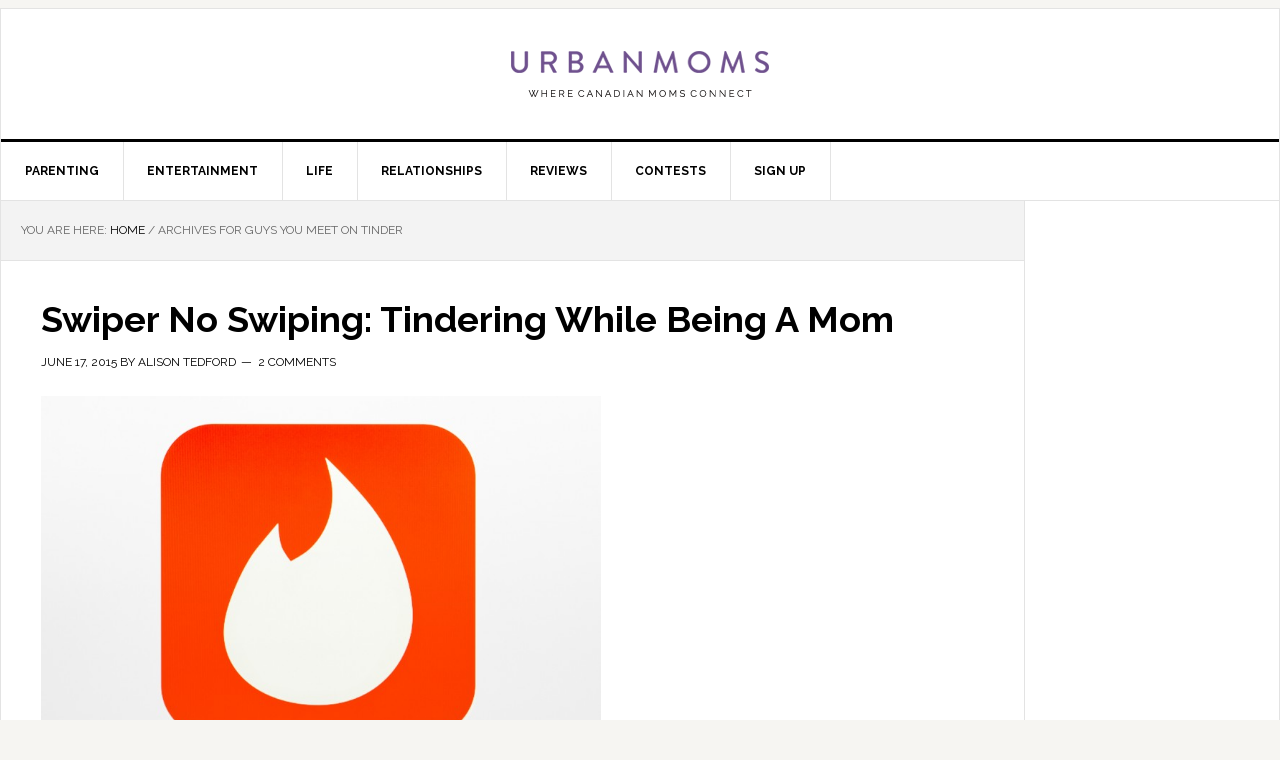

--- FILE ---
content_type: text/html; charset=UTF-8
request_url: https://urbanmoms.ca/tag/guys-you-meet-on-tinder/
body_size: 9351
content:
<!DOCTYPE html>
<html lang="en-US">
<head >
<meta charset="UTF-8" />
<meta name="viewport" content="width=device-width, initial-scale=1" />

    <!-- Global site tag (gtag.js) - Google Analytics -->
    <script async src="https://www.googletagmanager.com/gtag/js?id=UA-49662738-1"></script>
    <script>
      window.dataLayer = window.dataLayer || [];
      function gtag(){dataLayer.push(arguments);}
      gtag('js', new Date());

      gtag('config', 'UA-49662738-1');
    </script>

    <meta name='robots' content='index, follow, max-image-preview:large, max-snippet:-1, max-video-preview:-1' />
	<style>img:is([sizes="auto" i], [sizes^="auto," i]) { contain-intrinsic-size: 3000px 1500px }</style>
	
	<!-- This site is optimized with the Yoast SEO plugin v26.3 - https://yoast.com/wordpress/plugins/seo/ -->
	<title>guys you meet on tinder Archives - UrbanMoms</title>
	<link rel="canonical" href="https://urbanmoms.ca/tag/guys-you-meet-on-tinder/" />
	<meta property="og:locale" content="en_US" />
	<meta property="og:type" content="article" />
	<meta property="og:title" content="guys you meet on tinder Archives - UrbanMoms" />
	<meta property="og:url" content="https://urbanmoms.ca/tag/guys-you-meet-on-tinder/" />
	<meta property="og:site_name" content="UrbanMoms" />
	<meta name="twitter:card" content="summary_large_image" />
	<meta name="twitter:site" content="@UrbanMomsCa" />
	<script type="application/ld+json" class="yoast-schema-graph">{"@context":"https://schema.org","@graph":[{"@type":"CollectionPage","@id":"https://urbanmoms.ca/tag/guys-you-meet-on-tinder/","url":"https://urbanmoms.ca/tag/guys-you-meet-on-tinder/","name":"guys you meet on tinder Archives - UrbanMoms","isPartOf":{"@id":"https://urbanmoms.ca/#website"},"primaryImageOfPage":{"@id":"https://urbanmoms.ca/tag/guys-you-meet-on-tinder/#primaryimage"},"image":{"@id":"https://urbanmoms.ca/tag/guys-you-meet-on-tinder/#primaryimage"},"thumbnailUrl":"https://urbanmoms.ca/wp-content/uploads/2015/06/shutterstock_276453245.jpg","breadcrumb":{"@id":"https://urbanmoms.ca/tag/guys-you-meet-on-tinder/#breadcrumb"},"inLanguage":"en-US"},{"@type":"ImageObject","inLanguage":"en-US","@id":"https://urbanmoms.ca/tag/guys-you-meet-on-tinder/#primaryimage","url":"https://urbanmoms.ca/wp-content/uploads/2015/06/shutterstock_276453245.jpg","contentUrl":"https://urbanmoms.ca/wp-content/uploads/2015/06/shutterstock_276453245.jpg","width":1000,"height":714},{"@type":"BreadcrumbList","@id":"https://urbanmoms.ca/tag/guys-you-meet-on-tinder/#breadcrumb","itemListElement":[{"@type":"ListItem","position":1,"name":"Home","item":"https://urbanmoms.ca/"},{"@type":"ListItem","position":2,"name":"guys you meet on tinder"}]},{"@type":"WebSite","@id":"https://urbanmoms.ca/#website","url":"https://urbanmoms.ca/","name":"UrbanMoms","description":"Where Canadian moms connect! Blogs, reviews, parenting tips, travel and entertainment news, contests and more.","potentialAction":[{"@type":"SearchAction","target":{"@type":"EntryPoint","urlTemplate":"https://urbanmoms.ca/?s={search_term_string}"},"query-input":{"@type":"PropertyValueSpecification","valueRequired":true,"valueName":"search_term_string"}}],"inLanguage":"en-US"}]}</script>
	<!-- / Yoast SEO plugin. -->


<link rel='dns-prefetch' href='//cdn.parsely.com' />
<link rel='dns-prefetch' href='//fonts.googleapis.com' />
<script type="text/javascript">
/* <![CDATA[ */
window._wpemojiSettings = {"baseUrl":"https:\/\/s.w.org\/images\/core\/emoji\/16.0.1\/72x72\/","ext":".png","svgUrl":"https:\/\/s.w.org\/images\/core\/emoji\/16.0.1\/svg\/","svgExt":".svg","source":{"concatemoji":"https:\/\/urbanmoms.ca\/wp-includes\/js\/wp-emoji-release.min.js?ver=6.8.3"}};
/*! This file is auto-generated */
!function(s,n){var o,i,e;function c(e){try{var t={supportTests:e,timestamp:(new Date).valueOf()};sessionStorage.setItem(o,JSON.stringify(t))}catch(e){}}function p(e,t,n){e.clearRect(0,0,e.canvas.width,e.canvas.height),e.fillText(t,0,0);var t=new Uint32Array(e.getImageData(0,0,e.canvas.width,e.canvas.height).data),a=(e.clearRect(0,0,e.canvas.width,e.canvas.height),e.fillText(n,0,0),new Uint32Array(e.getImageData(0,0,e.canvas.width,e.canvas.height).data));return t.every(function(e,t){return e===a[t]})}function u(e,t){e.clearRect(0,0,e.canvas.width,e.canvas.height),e.fillText(t,0,0);for(var n=e.getImageData(16,16,1,1),a=0;a<n.data.length;a++)if(0!==n.data[a])return!1;return!0}function f(e,t,n,a){switch(t){case"flag":return n(e,"\ud83c\udff3\ufe0f\u200d\u26a7\ufe0f","\ud83c\udff3\ufe0f\u200b\u26a7\ufe0f")?!1:!n(e,"\ud83c\udde8\ud83c\uddf6","\ud83c\udde8\u200b\ud83c\uddf6")&&!n(e,"\ud83c\udff4\udb40\udc67\udb40\udc62\udb40\udc65\udb40\udc6e\udb40\udc67\udb40\udc7f","\ud83c\udff4\u200b\udb40\udc67\u200b\udb40\udc62\u200b\udb40\udc65\u200b\udb40\udc6e\u200b\udb40\udc67\u200b\udb40\udc7f");case"emoji":return!a(e,"\ud83e\udedf")}return!1}function g(e,t,n,a){var r="undefined"!=typeof WorkerGlobalScope&&self instanceof WorkerGlobalScope?new OffscreenCanvas(300,150):s.createElement("canvas"),o=r.getContext("2d",{willReadFrequently:!0}),i=(o.textBaseline="top",o.font="600 32px Arial",{});return e.forEach(function(e){i[e]=t(o,e,n,a)}),i}function t(e){var t=s.createElement("script");t.src=e,t.defer=!0,s.head.appendChild(t)}"undefined"!=typeof Promise&&(o="wpEmojiSettingsSupports",i=["flag","emoji"],n.supports={everything:!0,everythingExceptFlag:!0},e=new Promise(function(e){s.addEventListener("DOMContentLoaded",e,{once:!0})}),new Promise(function(t){var n=function(){try{var e=JSON.parse(sessionStorage.getItem(o));if("object"==typeof e&&"number"==typeof e.timestamp&&(new Date).valueOf()<e.timestamp+604800&&"object"==typeof e.supportTests)return e.supportTests}catch(e){}return null}();if(!n){if("undefined"!=typeof Worker&&"undefined"!=typeof OffscreenCanvas&&"undefined"!=typeof URL&&URL.createObjectURL&&"undefined"!=typeof Blob)try{var e="postMessage("+g.toString()+"("+[JSON.stringify(i),f.toString(),p.toString(),u.toString()].join(",")+"));",a=new Blob([e],{type:"text/javascript"}),r=new Worker(URL.createObjectURL(a),{name:"wpTestEmojiSupports"});return void(r.onmessage=function(e){c(n=e.data),r.terminate(),t(n)})}catch(e){}c(n=g(i,f,p,u))}t(n)}).then(function(e){for(var t in e)n.supports[t]=e[t],n.supports.everything=n.supports.everything&&n.supports[t],"flag"!==t&&(n.supports.everythingExceptFlag=n.supports.everythingExceptFlag&&n.supports[t]);n.supports.everythingExceptFlag=n.supports.everythingExceptFlag&&!n.supports.flag,n.DOMReady=!1,n.readyCallback=function(){n.DOMReady=!0}}).then(function(){return e}).then(function(){var e;n.supports.everything||(n.readyCallback(),(e=n.source||{}).concatemoji?t(e.concatemoji):e.wpemoji&&e.twemoji&&(t(e.twemoji),t(e.wpemoji)))}))}((window,document),window._wpemojiSettings);
/* ]]> */
</script>
<link rel='stylesheet' id='news-pro-theme-css' href='https://urbanmoms.ca/wp-content/themes/news-pro/style.css?ver=3.0.2' type='text/css' media='all' />
<style id='wp-emoji-styles-inline-css' type='text/css'>

	img.wp-smiley, img.emoji {
		display: inline !important;
		border: none !important;
		box-shadow: none !important;
		height: 1em !important;
		width: 1em !important;
		margin: 0 0.07em !important;
		vertical-align: -0.1em !important;
		background: none !important;
		padding: 0 !important;
	}
</style>
<link rel='stylesheet' id='wp-block-library-css' href='https://urbanmoms.ca/wp-includes/css/dist/block-library/style.min.css?ver=6.8.3' type='text/css' media='all' />
<style id='classic-theme-styles-inline-css' type='text/css'>
/*! This file is auto-generated */
.wp-block-button__link{color:#fff;background-color:#32373c;border-radius:9999px;box-shadow:none;text-decoration:none;padding:calc(.667em + 2px) calc(1.333em + 2px);font-size:1.125em}.wp-block-file__button{background:#32373c;color:#fff;text-decoration:none}
</style>
<style id='wp-parsely-recommendations-style-inline-css' type='text/css'>
.parsely-recommendations-list-title{font-size:1.2em}.parsely-recommendations-list{list-style:none;padding:unset}.parsely-recommendations-cardbody{overflow:hidden;padding:.8em;text-overflow:ellipsis;white-space:nowrap}.parsely-recommendations-cardmedia{padding:.8em .8em 0}

</style>
<style id='global-styles-inline-css' type='text/css'>
:root{--wp--preset--aspect-ratio--square: 1;--wp--preset--aspect-ratio--4-3: 4/3;--wp--preset--aspect-ratio--3-4: 3/4;--wp--preset--aspect-ratio--3-2: 3/2;--wp--preset--aspect-ratio--2-3: 2/3;--wp--preset--aspect-ratio--16-9: 16/9;--wp--preset--aspect-ratio--9-16: 9/16;--wp--preset--color--black: #000000;--wp--preset--color--cyan-bluish-gray: #abb8c3;--wp--preset--color--white: #ffffff;--wp--preset--color--pale-pink: #f78da7;--wp--preset--color--vivid-red: #cf2e2e;--wp--preset--color--luminous-vivid-orange: #ff6900;--wp--preset--color--luminous-vivid-amber: #fcb900;--wp--preset--color--light-green-cyan: #7bdcb5;--wp--preset--color--vivid-green-cyan: #00d084;--wp--preset--color--pale-cyan-blue: #8ed1fc;--wp--preset--color--vivid-cyan-blue: #0693e3;--wp--preset--color--vivid-purple: #9b51e0;--wp--preset--gradient--vivid-cyan-blue-to-vivid-purple: linear-gradient(135deg,rgba(6,147,227,1) 0%,rgb(155,81,224) 100%);--wp--preset--gradient--light-green-cyan-to-vivid-green-cyan: linear-gradient(135deg,rgb(122,220,180) 0%,rgb(0,208,130) 100%);--wp--preset--gradient--luminous-vivid-amber-to-luminous-vivid-orange: linear-gradient(135deg,rgba(252,185,0,1) 0%,rgba(255,105,0,1) 100%);--wp--preset--gradient--luminous-vivid-orange-to-vivid-red: linear-gradient(135deg,rgba(255,105,0,1) 0%,rgb(207,46,46) 100%);--wp--preset--gradient--very-light-gray-to-cyan-bluish-gray: linear-gradient(135deg,rgb(238,238,238) 0%,rgb(169,184,195) 100%);--wp--preset--gradient--cool-to-warm-spectrum: linear-gradient(135deg,rgb(74,234,220) 0%,rgb(151,120,209) 20%,rgb(207,42,186) 40%,rgb(238,44,130) 60%,rgb(251,105,98) 80%,rgb(254,248,76) 100%);--wp--preset--gradient--blush-light-purple: linear-gradient(135deg,rgb(255,206,236) 0%,rgb(152,150,240) 100%);--wp--preset--gradient--blush-bordeaux: linear-gradient(135deg,rgb(254,205,165) 0%,rgb(254,45,45) 50%,rgb(107,0,62) 100%);--wp--preset--gradient--luminous-dusk: linear-gradient(135deg,rgb(255,203,112) 0%,rgb(199,81,192) 50%,rgb(65,88,208) 100%);--wp--preset--gradient--pale-ocean: linear-gradient(135deg,rgb(255,245,203) 0%,rgb(182,227,212) 50%,rgb(51,167,181) 100%);--wp--preset--gradient--electric-grass: linear-gradient(135deg,rgb(202,248,128) 0%,rgb(113,206,126) 100%);--wp--preset--gradient--midnight: linear-gradient(135deg,rgb(2,3,129) 0%,rgb(40,116,252) 100%);--wp--preset--font-size--small: 13px;--wp--preset--font-size--medium: 20px;--wp--preset--font-size--large: 36px;--wp--preset--font-size--x-large: 42px;--wp--preset--spacing--20: 0.44rem;--wp--preset--spacing--30: 0.67rem;--wp--preset--spacing--40: 1rem;--wp--preset--spacing--50: 1.5rem;--wp--preset--spacing--60: 2.25rem;--wp--preset--spacing--70: 3.38rem;--wp--preset--spacing--80: 5.06rem;--wp--preset--shadow--natural: 6px 6px 9px rgba(0, 0, 0, 0.2);--wp--preset--shadow--deep: 12px 12px 50px rgba(0, 0, 0, 0.4);--wp--preset--shadow--sharp: 6px 6px 0px rgba(0, 0, 0, 0.2);--wp--preset--shadow--outlined: 6px 6px 0px -3px rgba(255, 255, 255, 1), 6px 6px rgba(0, 0, 0, 1);--wp--preset--shadow--crisp: 6px 6px 0px rgba(0, 0, 0, 1);}:where(.is-layout-flex){gap: 0.5em;}:where(.is-layout-grid){gap: 0.5em;}body .is-layout-flex{display: flex;}.is-layout-flex{flex-wrap: wrap;align-items: center;}.is-layout-flex > :is(*, div){margin: 0;}body .is-layout-grid{display: grid;}.is-layout-grid > :is(*, div){margin: 0;}:where(.wp-block-columns.is-layout-flex){gap: 2em;}:where(.wp-block-columns.is-layout-grid){gap: 2em;}:where(.wp-block-post-template.is-layout-flex){gap: 1.25em;}:where(.wp-block-post-template.is-layout-grid){gap: 1.25em;}.has-black-color{color: var(--wp--preset--color--black) !important;}.has-cyan-bluish-gray-color{color: var(--wp--preset--color--cyan-bluish-gray) !important;}.has-white-color{color: var(--wp--preset--color--white) !important;}.has-pale-pink-color{color: var(--wp--preset--color--pale-pink) !important;}.has-vivid-red-color{color: var(--wp--preset--color--vivid-red) !important;}.has-luminous-vivid-orange-color{color: var(--wp--preset--color--luminous-vivid-orange) !important;}.has-luminous-vivid-amber-color{color: var(--wp--preset--color--luminous-vivid-amber) !important;}.has-light-green-cyan-color{color: var(--wp--preset--color--light-green-cyan) !important;}.has-vivid-green-cyan-color{color: var(--wp--preset--color--vivid-green-cyan) !important;}.has-pale-cyan-blue-color{color: var(--wp--preset--color--pale-cyan-blue) !important;}.has-vivid-cyan-blue-color{color: var(--wp--preset--color--vivid-cyan-blue) !important;}.has-vivid-purple-color{color: var(--wp--preset--color--vivid-purple) !important;}.has-black-background-color{background-color: var(--wp--preset--color--black) !important;}.has-cyan-bluish-gray-background-color{background-color: var(--wp--preset--color--cyan-bluish-gray) !important;}.has-white-background-color{background-color: var(--wp--preset--color--white) !important;}.has-pale-pink-background-color{background-color: var(--wp--preset--color--pale-pink) !important;}.has-vivid-red-background-color{background-color: var(--wp--preset--color--vivid-red) !important;}.has-luminous-vivid-orange-background-color{background-color: var(--wp--preset--color--luminous-vivid-orange) !important;}.has-luminous-vivid-amber-background-color{background-color: var(--wp--preset--color--luminous-vivid-amber) !important;}.has-light-green-cyan-background-color{background-color: var(--wp--preset--color--light-green-cyan) !important;}.has-vivid-green-cyan-background-color{background-color: var(--wp--preset--color--vivid-green-cyan) !important;}.has-pale-cyan-blue-background-color{background-color: var(--wp--preset--color--pale-cyan-blue) !important;}.has-vivid-cyan-blue-background-color{background-color: var(--wp--preset--color--vivid-cyan-blue) !important;}.has-vivid-purple-background-color{background-color: var(--wp--preset--color--vivid-purple) !important;}.has-black-border-color{border-color: var(--wp--preset--color--black) !important;}.has-cyan-bluish-gray-border-color{border-color: var(--wp--preset--color--cyan-bluish-gray) !important;}.has-white-border-color{border-color: var(--wp--preset--color--white) !important;}.has-pale-pink-border-color{border-color: var(--wp--preset--color--pale-pink) !important;}.has-vivid-red-border-color{border-color: var(--wp--preset--color--vivid-red) !important;}.has-luminous-vivid-orange-border-color{border-color: var(--wp--preset--color--luminous-vivid-orange) !important;}.has-luminous-vivid-amber-border-color{border-color: var(--wp--preset--color--luminous-vivid-amber) !important;}.has-light-green-cyan-border-color{border-color: var(--wp--preset--color--light-green-cyan) !important;}.has-vivid-green-cyan-border-color{border-color: var(--wp--preset--color--vivid-green-cyan) !important;}.has-pale-cyan-blue-border-color{border-color: var(--wp--preset--color--pale-cyan-blue) !important;}.has-vivid-cyan-blue-border-color{border-color: var(--wp--preset--color--vivid-cyan-blue) !important;}.has-vivid-purple-border-color{border-color: var(--wp--preset--color--vivid-purple) !important;}.has-vivid-cyan-blue-to-vivid-purple-gradient-background{background: var(--wp--preset--gradient--vivid-cyan-blue-to-vivid-purple) !important;}.has-light-green-cyan-to-vivid-green-cyan-gradient-background{background: var(--wp--preset--gradient--light-green-cyan-to-vivid-green-cyan) !important;}.has-luminous-vivid-amber-to-luminous-vivid-orange-gradient-background{background: var(--wp--preset--gradient--luminous-vivid-amber-to-luminous-vivid-orange) !important;}.has-luminous-vivid-orange-to-vivid-red-gradient-background{background: var(--wp--preset--gradient--luminous-vivid-orange-to-vivid-red) !important;}.has-very-light-gray-to-cyan-bluish-gray-gradient-background{background: var(--wp--preset--gradient--very-light-gray-to-cyan-bluish-gray) !important;}.has-cool-to-warm-spectrum-gradient-background{background: var(--wp--preset--gradient--cool-to-warm-spectrum) !important;}.has-blush-light-purple-gradient-background{background: var(--wp--preset--gradient--blush-light-purple) !important;}.has-blush-bordeaux-gradient-background{background: var(--wp--preset--gradient--blush-bordeaux) !important;}.has-luminous-dusk-gradient-background{background: var(--wp--preset--gradient--luminous-dusk) !important;}.has-pale-ocean-gradient-background{background: var(--wp--preset--gradient--pale-ocean) !important;}.has-electric-grass-gradient-background{background: var(--wp--preset--gradient--electric-grass) !important;}.has-midnight-gradient-background{background: var(--wp--preset--gradient--midnight) !important;}.has-small-font-size{font-size: var(--wp--preset--font-size--small) !important;}.has-medium-font-size{font-size: var(--wp--preset--font-size--medium) !important;}.has-large-font-size{font-size: var(--wp--preset--font-size--large) !important;}.has-x-large-font-size{font-size: var(--wp--preset--font-size--x-large) !important;}
:where(.wp-block-post-template.is-layout-flex){gap: 1.25em;}:where(.wp-block-post-template.is-layout-grid){gap: 1.25em;}
:where(.wp-block-columns.is-layout-flex){gap: 2em;}:where(.wp-block-columns.is-layout-grid){gap: 2em;}
:root :where(.wp-block-pullquote){font-size: 1.5em;line-height: 1.6;}
</style>
<link rel='stylesheet' id='wpos-slick-style-css' href='https://urbanmoms.ca/wp-content/plugins/wp-responsive-recent-post-slider-pro/assets/css/slick.css?ver=1.3.5' type='text/css' media='all' />
<link rel='stylesheet' id='wprpsp-public-style-css' href='https://urbanmoms.ca/wp-content/plugins/wp-responsive-recent-post-slider-pro/assets/css/wprpsp-public.css?ver=1.3.5' type='text/css' media='all' />
<link rel='stylesheet' id='dashicons-css' href='https://urbanmoms.ca/wp-includes/css/dashicons.min.css?ver=6.8.3' type='text/css' media='all' />
<link rel='stylesheet' id='google-fonts-css' href='//fonts.googleapis.com/css?family=Raleway%3A400%2C700%7CPathway+Gothic+One&#038;ver=3.0.2' type='text/css' media='all' />
<link rel='stylesheet' id='simple-social-icons-font-css' href='https://urbanmoms.ca/wp-content/plugins/simple-social-icons/css/style.css?ver=3.0.2' type='text/css' media='all' />
<link rel='stylesheet' id='genesis-tabs-stylesheet-css' href='https://urbanmoms.ca/wp-content/plugins/genesis-tabs/assets/css/style.css?ver=0.9.5' type='text/css' media='all' />
<script type="text/javascript">(function () {     var d = document,        s = d.createElement("script"),         d = d.getElementsByTagName("script")[0];     s.type = "text/javascript";     s.async = !0;     s.src = "https://adserver.pressboard.ca/v3/embedder?media=133881";     d.parentNode.insertBefore(s, d); })(); </script> <script type="text/javascript" src="https://urbanmoms.ca/wp-includes/js/jquery/jquery.min.js?ver=3.7.1" id="jquery-core-js"></script>
<script type="text/javascript" src="https://urbanmoms.ca/wp-includes/js/jquery/jquery-migrate.min.js?ver=3.4.1" id="jquery-migrate-js"></script>
<script type="text/javascript" src="https://urbanmoms.ca/wp-content/themes/news-pro/js/responsive-menu.js?ver=1.0.0" id="news-responsive-menu-js"></script>
<link rel="https://api.w.org/" href="https://urbanmoms.ca/wp-json/" /><link rel="alternate" title="JSON" type="application/json" href="https://urbanmoms.ca/wp-json/wp/v2/tags/19270" /><link rel="EditURI" type="application/rsd+xml" title="RSD" href="https://urbanmoms.ca/xmlrpc.php?rsd" />
<meta name="generator" content="WordPress 6.8.3" />
<script type="application/ld+json" class="wp-parsely-metadata">{"@context":"https:\/\/schema.org","@type":"WebPage","headline":"Tagged - guys you meet on tinder","url":"http:\/\/urbanmoms.ca\/tag\/guys-you-meet-on-tinder\/"}</script><link rel="icon" href="https://urbanmoms.ca/wp-content/themes/news-pro/images/favicon.ico" />
<link rel="pingback" href="https://urbanmoms.ca/xmlrpc.php" />
<script src="https://static.freeskreen.com/publisher/2421/freeskreen.min.js"></script>

<!-- District M Header Bid Script for urbanmoms.ca -->
<script type='text/javascript' src='//hi.districtm.ca/v3.0.110370.js'></script>
<script type='text/javascript' src='//hi.districtm.ca/currency.js'></script>
<script type='text/javascript' src='//cdn.districtm.ca/v4.1.header.min.js'></script>
<!-- End District M Header Bid Script -->

<div class='code-block code-block-1' style='margin: 8px 0; clear: both;'>
<script async='async' src='https://www.googletagservices.com/tag/js/gpt.js'></script>
<script>
  var googletag = googletag || {};
  googletag.cmd = googletag.cmd || [];
</script>



<script>
  googletag.cmd.push(function() {

var mapping1 = googletag.sizeMapping().
addSize ([750, 200], []).
addSize ([0, 0], [320, 50]).
build();

var mapping2 = googletag.sizeMapping().
addSize ([750, 200], []).
addSize ([0, 0], [320, 50]).
build();


var mapping3 = googletag.sizeMapping().
addSize ([750, 200], [[300, 250], [300, 600]]).
addSize ([0, 0], []).
build();

var mapping4 = googletag.sizeMapping().
addSize ([750, 200], [[300, 250], [300, 600]]).
addSize ([0, 0], []).
build();

var mapping5 = googletag.sizeMapping().
addSize ([1042, 768], [1, 1]).
addSize ([0, 0], []).
build();

var mapping6 = googletag.sizeMapping().
addSize ([1024, 0], [[970, 250], [728, 90]]).
addSize ([750, 200], [728, 90]).
addSize ([0,0], []).
build();

    googletag.defineSlot('/28817204/UrbanMoms_ROS_2016_728x90', [[728, 90], [970, 250]], 'div-gpt-ad-1477927344679-0').defineSizeMapping(mapping6).addService(googletag.pubads());
    googletag.defineSlot('/28817204/UrbanMoms_ROS_2016_300x250ATF', [[300, 250], [300, 600]], 'div-gpt-ad-1477927344679-1').defineSizeMapping(mapping3).addService(googletag.pubads());
    googletag.defineSlot('/28817204/UrbanMoms_ROS_2016_300x250BTF', [[300, 250], [300, 600]], 'div-gpt-ad-1477927344679-2').defineSizeMapping(mapping4).addService(googletag.pubads());
    googletag.defineSlot('/28817204/UrbanMoms_ROS_2016_Skin', [1, 1], 'div-gpt-ad-1477927344679-3').defineSizeMapping(mapping5).addService(googletag.pubads());
    googletag.defineSlot('/28817204/UrbanMoms_ROS_2016_320x50ATF', [320, 50], 'div-gpt-ad-1477927344679-4').defineSizeMapping(mapping1).addService(googletag.pubads());
    googletag.defineSlot('/28817204/UrbanMoms_ROS_2016_320x50BTF', [320, 50], 'div-gpt-ad-1477927344679-5').defineSizeMapping(mapping2).addService(googletag.pubads());
    googletag.defineOutOfPageSlot('/28817204/UrbanMoms_ROS_2016_MOBINT', 'div-gpt-ad-1477927344679-6').addService(googletag.pubads());
    googletag.pubads().collapseEmptyDivs();
  googletag.pubads().setTargeting("url","/relationships/swiper-no-swiping-tinderi");
    googletag.pubads().setTargeting("category", "");
    googletag.pubads().setTargeting("tag", "dating as a mom,guys you meet on tinder,moms dating,online dating,online dating as a mom,single mom,tinder,");
    googletag.enableServices();
  });
</script>
</div>


<style type="text/css">.site-title a { background: url(https://urbanmoms.ca/wp-content/uploads/2016/11/cropped-cropped-UM_Logo_v1.png) no-repeat !important; }</style>
		<style type="text/css" id="wp-custom-css">
			/*
You can add your own CSS here.

Click the help icon above to learn more.
*/		</style>
		</head>
<body class="archive tag tag-guys-you-meet-on-tinder tag-19270 wp-theme-genesis wp-child-theme-news-pro custom-header header-image header-full-width content-sidebar genesis-breadcrumbs-visible genesis-footer-widgets-visible"><div class="site-container"><header class="site-header"><div class="wrap"><div class="title-area"><p class="site-title"><a href="https://urbanmoms.ca/">UrbanMoms</a></p><p class="site-description">Where Canadian moms connect! Blogs, reviews, parenting tips, travel and entertainment news, contests and more.</p></div></div></header><nav class="nav-primary" aria-label="Main"><div class="wrap"><ul id="menu-category-menu" class="menu genesis-nav-menu menu-primary"><li id="menu-item-842" class="menu-item menu-item-type-taxonomy menu-item-object-category menu-item-has-children menu-item-842"><a href="https://urbanmoms.ca/category/parenting/"><span >Parenting</span></a>
<ul class="sub-menu">
	<li id="menu-item-14647" class="menu-item menu-item-type-taxonomy menu-item-object-category menu-item-14647"><a href="https://urbanmoms.ca/category/parenting/education/"><span >Education</span></a></li>
	<li id="menu-item-14653" class="menu-item menu-item-type-taxonomy menu-item-object-category menu-item-14653"><a href="https://urbanmoms.ca/category/parenting/infants-toddlers/"><span >Infants &#038; Toddlers</span></a></li>
	<li id="menu-item-14654" class="menu-item menu-item-type-taxonomy menu-item-object-category menu-item-14654"><a href="https://urbanmoms.ca/category/parenting/kids-parenting/"><span >Kids</span></a></li>
	<li id="menu-item-14655" class="menu-item menu-item-type-taxonomy menu-item-object-category menu-item-14655"><a href="https://urbanmoms.ca/category/parenting/teenagers-parenting/"><span >Tweens &#038; Teens</span></a></li>
	<li id="menu-item-14656" class="menu-item menu-item-type-taxonomy menu-item-object-category menu-item-14656"><a href="https://urbanmoms.ca/category/parenting/motherhood-parenting/"><span >Motherhood</span></a></li>
	<li id="menu-item-14657" class="menu-item menu-item-type-taxonomy menu-item-object-category menu-item-14657"><a href="https://urbanmoms.ca/category/parenting/pregnancy-parenting/"><span >Pregnancy</span></a></li>
</ul>
</li>
<li id="menu-item-9847" class="menu-item menu-item-type-taxonomy menu-item-object-category menu-item-has-children menu-item-9847"><a href="https://urbanmoms.ca/category/entertainment/"><span >Entertainment</span></a>
<ul class="sub-menu">
	<li id="menu-item-14550" class="menu-item menu-item-type-taxonomy menu-item-object-category menu-item-14550"><a href="https://urbanmoms.ca/category/entertainment/celebrity/"><span >Celebrity</span></a></li>
	<li id="menu-item-14551" class="menu-item menu-item-type-taxonomy menu-item-object-category menu-item-14551"><a href="https://urbanmoms.ca/category/entertainment/movies-entertainment/"><span >Movies</span></a></li>
	<li id="menu-item-14552" class="menu-item menu-item-type-taxonomy menu-item-object-category menu-item-14552"><a href="https://urbanmoms.ca/category/entertainment/music-entertainment/"><span >Music</span></a></li>
	<li id="menu-item-14554" class="menu-item menu-item-type-taxonomy menu-item-object-category menu-item-14554"><a href="https://urbanmoms.ca/category/entertainment/technology-entertainment/"><span >Technology</span></a></li>
	<li id="menu-item-14556" class="menu-item menu-item-type-taxonomy menu-item-object-category menu-item-14556"><a href="https://urbanmoms.ca/category/entertainment/the-arts/"><span >The Arts</span></a></li>
</ul>
</li>
<li id="menu-item-841" class="menu-item menu-item-type-taxonomy menu-item-object-category menu-item-has-children menu-item-841"><a href="https://urbanmoms.ca/category/life/"><span >Life</span></a>
<ul class="sub-menu">
	<li id="menu-item-14658" class="menu-item menu-item-type-taxonomy menu-item-object-category menu-item-14658"><a href="https://urbanmoms.ca/category/life/life-family/"><span >Family</span></a></li>
	<li id="menu-item-14564" class="menu-item menu-item-type-taxonomy menu-item-object-category menu-item-14564"><a href="https://urbanmoms.ca/category/life/style-beauty/"><span >Style &#038; Beauty</span></a></li>
	<li id="menu-item-14559" class="menu-item menu-item-type-taxonomy menu-item-object-category menu-item-14559"><a href="https://urbanmoms.ca/category/life/food/"><span >Food</span></a></li>
	<li id="menu-item-14562" class="menu-item menu-item-type-taxonomy menu-item-object-category menu-item-14562"><a href="https://urbanmoms.ca/category/life/home-life/"><span >Home</span></a></li>
	<li id="menu-item-14563" class="menu-item menu-item-type-taxonomy menu-item-object-category menu-item-14563"><a href="https://urbanmoms.ca/category/life/health-fitness/"><span >Health &#038; Fitness</span></a></li>
</ul>
</li>
<li id="menu-item-844" class="menu-item menu-item-type-taxonomy menu-item-object-category menu-item-has-children menu-item-844"><a href="https://urbanmoms.ca/category/relationships/"><span >Relationships</span></a>
<ul class="sub-menu">
	<li id="menu-item-14659" class="menu-item menu-item-type-taxonomy menu-item-object-category menu-item-14659"><a href="https://urbanmoms.ca/category/parenting/family/"><span >Family</span></a></li>
	<li id="menu-item-14660" class="menu-item menu-item-type-taxonomy menu-item-object-category menu-item-14660"><a href="https://urbanmoms.ca/category/relationships/loss-relationships/"><span >Loss</span></a></li>
	<li id="menu-item-14661" class="menu-item menu-item-type-taxonomy menu-item-object-category menu-item-14661"><a href="https://urbanmoms.ca/category/relationships/marriage-relationships/"><span >Marriage</span></a></li>
	<li id="menu-item-14662" class="menu-item menu-item-type-taxonomy menu-item-object-category menu-item-14662"><a href="https://urbanmoms.ca/category/parenting/sex-parenting/"><span >Sex</span></a></li>
	<li id="menu-item-14663" class="menu-item menu-item-type-taxonomy menu-item-object-category menu-item-14663"><a href="https://urbanmoms.ca/category/relationships/separation-divorce-relationships/"><span >Separation &#038; Divorce</span></a></li>
</ul>
</li>
<li id="menu-item-846" class="menu-item menu-item-type-taxonomy menu-item-object-category menu-item-has-children menu-item-846"><a href="https://urbanmoms.ca/category/reviews/"><span >Reviews</span></a>
<ul class="sub-menu">
	<li id="menu-item-14664" class="menu-item menu-item-type-taxonomy menu-item-object-category menu-item-14664"><a href="https://urbanmoms.ca/category/reviews/auto-review-reviews/"><span >Auto</span></a></li>
	<li id="menu-item-14665" class="menu-item menu-item-type-taxonomy menu-item-object-category menu-item-14665"><a href="https://urbanmoms.ca/category/reviews/books-reviews/"><span >Books</span></a></li>
	<li id="menu-item-14668" class="menu-item menu-item-type-taxonomy menu-item-object-category menu-item-14668"><a href="https://urbanmoms.ca/category/reviews/travel/"><span >Travel</span></a></li>
	<li id="menu-item-14667" class="menu-item menu-item-type-taxonomy menu-item-object-category menu-item-14667"><a href="https://urbanmoms.ca/category/reviews/products/"><span >Products</span></a></li>
	<li id="menu-item-14666" class="menu-item menu-item-type-taxonomy menu-item-object-category menu-item-14666"><a href="https://urbanmoms.ca/category/reviews/others/"><span >Others</span></a></li>
</ul>
</li>
<li id="menu-item-845" class="menu-item menu-item-type-taxonomy menu-item-object-category menu-item-845"><a href="https://urbanmoms.ca/category/contests/"><span >Contests</span></a></li>
<li id="menu-item-50144" class="menu-item menu-item-type-post_type menu-item-object-page menu-item-50144"><a href="https://urbanmoms.ca/sign-up/"><span >Sign Up</span></a></li>
</ul></div></nav><div class="site-inner"><div class="content-sidebar-wrap"><main class="content"><div class="breadcrumb">You are here: <span class="breadcrumb-link-wrap"><a class="breadcrumb-link" href="https://urbanmoms.ca/"><span class="breadcrumb-link-text-wrap">Home</span></a><meta ></span> <span aria-label="breadcrumb separator">/</span> Archives for guys you meet on tinder</div><article class="post-41630 post type-post status-publish format-standard has-post-thumbnail category-dating-relationships category-relationships tag-dating-as-a-mom tag-guys-you-meet-on-tinder tag-moms-dating tag-online-dating tag-online-dating-as-a-mom tag-single-mom tag-tinder entry" aria-label="Swiper No Swiping: Tindering While Being A Mom"><header class="entry-header"><h2 class="entry-title"><a class="entry-title-link" rel="bookmark" href="https://urbanmoms.ca/relationships/swiper-no-swiping-tindering-while-being-a-mom/">Swiper No Swiping: Tindering While Being A Mom</a></h2>
<p class="entry-meta"><time class="entry-time">June 17, 2015</time> by <span class="entry-author"><a href="https://urbanmoms.ca/author/alison-tedford/" class="entry-author-link" rel="author"><span class="entry-author-name">Alison Tedford</span></a></span> <span class="entry-comments-link"><a href="https://urbanmoms.ca/relationships/swiper-no-swiping-tindering-while-being-a-mom/#comments">2 Comments</a></span> </p></header><div class="entry-content"><a class="entry-image-link" href="https://urbanmoms.ca/relationships/swiper-no-swiping-tindering-while-being-a-mom/" aria-hidden="true" tabindex="-1"><img width="560" height="400" src="https://urbanmoms.ca/wp-content/uploads/2015/06/shutterstock_276453245.jpg" class=" post-image entry-image" alt="" decoding="async" srcset="https://urbanmoms.ca/wp-content/uploads/2015/06/shutterstock_276453245.jpg 1000w, https://urbanmoms.ca/wp-content/uploads/2015/06/shutterstock_276453245-360x257.jpg 360w, https://urbanmoms.ca/wp-content/uploads/2015/06/shutterstock_276453245-780x556.jpg 780w, https://urbanmoms.ca/wp-content/uploads/2015/06/shutterstock_276453245-800x571.jpg 800w" sizes="(max-width: 560px) 100vw, 560px" /></a><p>"Would you strip for me, or do you not do that now that you're a mom?"

I blinked in disbelief at the message in my inbox. Really, buddy? Obviously, now that I'm a mom, I sleep in a turtleneck because I once pushed a baby out of me. I want to reply but delete instead. Like it or not, being a mom &#x02026; <a href="https://urbanmoms.ca/relationships/swiper-no-swiping-tindering-while-being-a-mom/" class="more-link">[Read more...]</a></p></div><footer class="entry-footer"><p class="entry-meta"><span class="entry-categories">Filed Under: <a href="https://urbanmoms.ca/category/relationships/dating-relationships/" rel="category tag">Dating</a>, <a href="https://urbanmoms.ca/category/relationships/" rel="category tag">Relationships</a></span> <span class="entry-tags">Tagged With: <a href="https://urbanmoms.ca/tag/dating-as-a-mom/" rel="tag">dating as a mom</a>, <a href="https://urbanmoms.ca/tag/guys-you-meet-on-tinder/" rel="tag">guys you meet on tinder</a>, <a href="https://urbanmoms.ca/tag/moms-dating/" rel="tag">moms dating</a>, <a href="https://urbanmoms.ca/tag/online-dating/" rel="tag">online dating</a>, <a href="https://urbanmoms.ca/tag/online-dating-as-a-mom/" rel="tag">online dating as a mom</a>, <a href="https://urbanmoms.ca/tag/single-mom/" rel="tag">single mom</a>, <a href="https://urbanmoms.ca/tag/tinder/" rel="tag">tinder</a></span></p></footer></article></main><aside class="sidebar sidebar-primary widget-area" role="complementary" aria-label="Primary Sidebar"><section id="text-11" class="widget widget_text"><div class="widget-wrap">			<div class="textwidget">


<!-- /28817204/UrbanMoms_ROS_2016_728x90 -->
<center>
<div id='div-gpt-ad-1477927344679-0'>
<script>
googletag.cmd.push(function() { googletag.display('div-gpt-ad-1477927344679-0'); });
</script>
</div>
</center>

<!-- /28817204/UrbanMoms_ROS_2016_320x50ATF -->
<center>
<div id='div-gpt-ad-1477927344679-4' style='height:50px; width:320px;'>
<script>
googletag.cmd.push(function() { googletag.display('div-gpt-ad-1477927344679-4'); });
</script>
</div>
</center></div>
		</div></section>
</aside></div></div><div class="footer-widgets"><div class="wrap"><div class="widget-area footer-widgets-1 footer-widget-area"><section id="nav_menu-3" class="widget widget_nav_menu"><div class="widget-wrap"><div class="menu-footer_menu-container"><ul id="menu-footer_menu" class="menu"><li id="menu-item-50146" class="menu-item menu-item-type-post_type menu-item-object-page menu-item-50146"><a href="https://urbanmoms.ca/about/">About</a></li>
<li id="menu-item-50147" class="menu-item menu-item-type-post_type menu-item-object-page menu-item-50147"><a href="https://urbanmoms.ca/sign-up/">Contact Us</a></li>
<li id="menu-item-50151" class="menu-item menu-item-type-post_type menu-item-object-page menu-item-50151"><a href="https://urbanmoms.ca/advertise/">Advertise</a></li>
<li id="menu-item-50148" class="menu-item menu-item-type-post_type menu-item-object-page menu-item-50148"><a href="https://urbanmoms.ca/sign-up/">Subscribe</a></li>
</ul></div></div></section>
</div></div></div><footer class="site-footer"><div class="wrap"><p><div class="ftum"><div class="fttext">© 2005 – 2019 “SavvyMom Group” All Rights Reserved. <br />SavvyMom is the registered trademark of Maple Media Ltd.</div><div class="ftlogo"><img src="https://urbanmoms.ca/wp-content/uploads/2018/12/OMDC-Logo-Wh-Bilingual.png" /></div></div></p></div></footer></div><script type="speculationrules">
{"prefetch":[{"source":"document","where":{"and":[{"href_matches":"\/*"},{"not":{"href_matches":["\/wp-*.php","\/wp-admin\/*","\/wp-content\/uploads\/*","\/wp-content\/*","\/wp-content\/plugins\/*","\/wp-content\/themes\/news-pro\/*","\/wp-content\/themes\/genesis\/*","\/*\\?(.+)"]}},{"not":{"selector_matches":"a[rel~=\"nofollow\"]"}},{"not":{"selector_matches":".no-prefetch, .no-prefetch a"}}]},"eagerness":"conservative"}]}
</script>
<!-- /28817204/UrbanMoms_ROS_2016_320x50BTF -->
<center>
<div id='div-gpt-ad-1477927344679-5' style='height:50px; width:320px;'>
<script>
googletag.cmd.push(function() { googletag.display('div-gpt-ad-1477927344679-5'); });
</script>
</div>
</center>


<!-- /28817204/UrbanMoms_ROS_2016_Skin -->
<div id='div-gpt-ad-1477927344679-3' style='height:1px; width:1px;'>
<script>
googletag.cmd.push(function() { googletag.display('div-gpt-ad-1477927344679-3'); });
</script>
</div>


<!-- /28817204/UrbanMoms_ROS_2016_MOBINT -->
<center>
<div id='div-gpt-ad-1477927344679-6'>
<script>
googletag.cmd.push(function() { googletag.display('div-gpt-ad-1477927344679-6'); });
</script>
</div>
</center>

<!-- Begin comScore Tag --> 
	<script> 
	var _comscore = _comscore || []; 
	_comscore.push({ c1: "2", c2: "15350591" }); 
	(function() { 
	var s = document.createElement("script"), el = document.getElementsByTagName("script")[0]; s.async = true; 
	s.src = (document.location.protocol == "https:" ? "https://sb" : "http://b") + ".scorecardresearch.com/beacon.js"; 
	el.parentNode.insertBefore(s, el); 
	})(); 
	</script> 
	<noscript> 
	&lt;img src="http://b.scorecardresearch.com/p?c1=2&amp;c2=15350591&amp;cv=2.0&amp;cj=1" /&gt; 
	</noscript> 
	<!-- End comScore Tag --> 

<!-- TTD Pixel --><img height="1" width="1" style="border-style:none;" alt="" src="//insight.adsrvr.org/track/evnt/?adv=aa9kosje&ct=0:9pn1jzq&fmt=3"/>

<script>
  (function(i,s,o,g,r,a,m){i['GoogleAnalyticsObject']=r;i[r]=i[r]||function(){
  (i[r].q=i[r].q||[]).push(arguments)},i[r].l=1*new Date();a=s.createElement(o),
  m=s.getElementsByTagName(o)[0];a.async=1;a.src=g;m.parentNode.insertBefore(a,m)
  })(window,document,'script','https://www.google-analytics.com/analytics.js','ga');

  ga('create', 'UA-49662738-1', 'auto');
  ga('send', 'pageview');

</script>

<style type="text/css" media="screen"></style><script type="text/javascript" src="https://urbanmoms.ca/wp-includes/js/dist/hooks.min.js?ver=4d63a3d491d11ffd8ac6" id="wp-hooks-js"></script>
<script type="text/javascript" src="https://urbanmoms.ca/wp-includes/js/dist/i18n.min.js?ver=5e580eb46a90c2b997e6" id="wp-i18n-js"></script>
<script type="text/javascript" id="wp-i18n-js-after">
/* <![CDATA[ */
wp.i18n.setLocaleData( { 'text direction\u0004ltr': [ 'ltr' ] } );
/* ]]> */
</script>
<script type="text/javascript" src="https://urbanmoms.ca/wp-content/plugins/wp-parsely/build/loader.js?ver=ecf94842061bea03d54b" id="wp-parsely-loader-js"></script>
<script type="text/javascript" data-parsely-site="urbanmoms.ca" src="https://cdn.parsely.com/keys/urbanmoms.ca/p.js?ver=3.21.1" id="parsely-cfg"></script>
<script type="text/javascript" src="https://urbanmoms.ca/wp-includes/js/jquery/ui/core.min.js?ver=1.13.3" id="jquery-ui-core-js"></script>
<script type="text/javascript" src="https://urbanmoms.ca/wp-includes/js/jquery/ui/tabs.min.js?ver=1.13.3" id="jquery-ui-tabs-js"></script>
<script type="text/javascript">jQuery(document).ready(function($) { $(".ui-tabs").tabs(); });</script>
</body></html>


--- FILE ---
content_type: text/html; charset=utf-8
request_url: https://www.google.com/recaptcha/api2/aframe
body_size: 266
content:
<!DOCTYPE HTML><html><head><meta http-equiv="content-type" content="text/html; charset=UTF-8"></head><body><script nonce="XJsClD2wBUVJoUIgWb0OTw">/** Anti-fraud and anti-abuse applications only. See google.com/recaptcha */ try{var clients={'sodar':'https://pagead2.googlesyndication.com/pagead/sodar?'};window.addEventListener("message",function(a){try{if(a.source===window.parent){var b=JSON.parse(a.data);var c=clients[b['id']];if(c){var d=document.createElement('img');d.src=c+b['params']+'&rc='+(localStorage.getItem("rc::a")?sessionStorage.getItem("rc::b"):"");window.document.body.appendChild(d);sessionStorage.setItem("rc::e",parseInt(sessionStorage.getItem("rc::e")||0)+1);localStorage.setItem("rc::h",'1769105887588');}}}catch(b){}});window.parent.postMessage("_grecaptcha_ready", "*");}catch(b){}</script></body></html>

--- FILE ---
content_type: application/javascript; charset=utf-8
request_url: https://fundingchoicesmessages.google.com/f/AGSKWxXz-hmR8KtHLyGeUr4vDqaL4F6LktOi0wAusT6mH22q09K6BcW86OTeKys7L4iWB76bNyIcxHrhdQ4oytOxzD75yb2O8fgZp1wGk9KeCKqd1bQwY-nVXGIidGwLljmS-4mQh25gjM3eZ5wX4rRcMPOb-RXfLWlDFpZRX3_Pnytl5Oc07C9JZ1AhTHP_/_/jstextad.-468x80//ads/footer_/propadbl._540_70_
body_size: -1289
content:
window['7def83b4-e9fe-4d3c-a32c-b72aacdfec54'] = true;